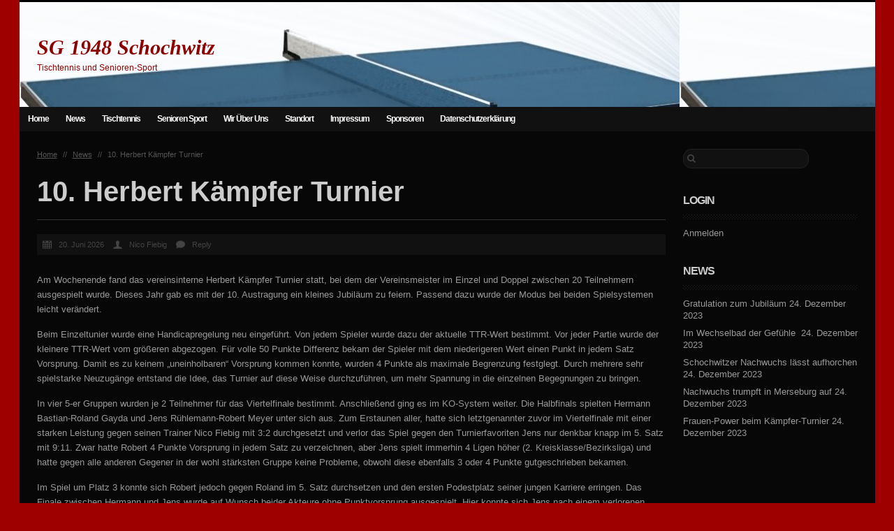

--- FILE ---
content_type: text/html; charset=UTF-8
request_url: https://www.sg1948schochwitz.de/10-herbert-kaempfer-turnier/
body_size: 11895
content:
<!DOCTYPE html>
<!--[if IE 6]>
<html id="ie6" lang="de">
<![endif]-->
<!--[if IE 7]>
<html id="ie7" lang="de">
<![endif]-->
<!--[if IE 8]>
<html id="ie8" lang="de">
<![endif]-->
<!--[if !(IE 6) | !(IE 7) | !(IE 8)  ]><!-->
<html lang="de">
<!--<![endif]-->
<head>
<meta charset="UTF-8" />
<title>
10. Herbert Kämpfer Turnier | SG 1948 Schochwitz</title>
<meta name="viewport" content="width=device-width" />
<link rel="profile" href="http://gmpg.org/xfn/11" />
<link rel="stylesheet" type="text/css" media="all" href="https://www.sg1948schochwitz.de/wp-content/themes/desire/style.css" />
<link rel="pingback" href="https://www.sg1948schochwitz.de/xmlrpc.php" />
<meta name='robots' content='max-image-preview:large' />
	<style>img:is([sizes="auto" i], [sizes^="auto," i]) { contain-intrinsic-size: 3000px 1500px }</style>
	<link rel="alternate" type="application/rss+xml" title="SG 1948 Schochwitz &raquo; Feed" href="https://www.sg1948schochwitz.de/feed/" />
<link rel="alternate" type="application/rss+xml" title="SG 1948 Schochwitz &raquo; Kommentar-Feed" href="https://www.sg1948schochwitz.de/comments/feed/" />
<link rel="alternate" type="application/rss+xml" title="SG 1948 Schochwitz &raquo; 10. Herbert Kämpfer Turnier Kommentar-Feed" href="https://www.sg1948schochwitz.de/10-herbert-kaempfer-turnier/feed/" />
		<!-- This site uses the Google Analytics by MonsterInsights plugin v9.8.0 - Using Analytics tracking - https://www.monsterinsights.com/ -->
		<!-- Note: MonsterInsights is not currently configured on this site. The site owner needs to authenticate with Google Analytics in the MonsterInsights settings panel. -->
					<!-- No tracking code set -->
				<!-- / Google Analytics by MonsterInsights -->
		<script type="text/javascript">
/* <![CDATA[ */
window._wpemojiSettings = {"baseUrl":"https:\/\/s.w.org\/images\/core\/emoji\/16.0.1\/72x72\/","ext":".png","svgUrl":"https:\/\/s.w.org\/images\/core\/emoji\/16.0.1\/svg\/","svgExt":".svg","source":{"concatemoji":"https:\/\/www.sg1948schochwitz.de\/wp-includes\/js\/wp-emoji-release.min.js?ver=6.8.3"}};
/*! This file is auto-generated */
!function(s,n){var o,i,e;function c(e){try{var t={supportTests:e,timestamp:(new Date).valueOf()};sessionStorage.setItem(o,JSON.stringify(t))}catch(e){}}function p(e,t,n){e.clearRect(0,0,e.canvas.width,e.canvas.height),e.fillText(t,0,0);var t=new Uint32Array(e.getImageData(0,0,e.canvas.width,e.canvas.height).data),a=(e.clearRect(0,0,e.canvas.width,e.canvas.height),e.fillText(n,0,0),new Uint32Array(e.getImageData(0,0,e.canvas.width,e.canvas.height).data));return t.every(function(e,t){return e===a[t]})}function u(e,t){e.clearRect(0,0,e.canvas.width,e.canvas.height),e.fillText(t,0,0);for(var n=e.getImageData(16,16,1,1),a=0;a<n.data.length;a++)if(0!==n.data[a])return!1;return!0}function f(e,t,n,a){switch(t){case"flag":return n(e,"\ud83c\udff3\ufe0f\u200d\u26a7\ufe0f","\ud83c\udff3\ufe0f\u200b\u26a7\ufe0f")?!1:!n(e,"\ud83c\udde8\ud83c\uddf6","\ud83c\udde8\u200b\ud83c\uddf6")&&!n(e,"\ud83c\udff4\udb40\udc67\udb40\udc62\udb40\udc65\udb40\udc6e\udb40\udc67\udb40\udc7f","\ud83c\udff4\u200b\udb40\udc67\u200b\udb40\udc62\u200b\udb40\udc65\u200b\udb40\udc6e\u200b\udb40\udc67\u200b\udb40\udc7f");case"emoji":return!a(e,"\ud83e\udedf")}return!1}function g(e,t,n,a){var r="undefined"!=typeof WorkerGlobalScope&&self instanceof WorkerGlobalScope?new OffscreenCanvas(300,150):s.createElement("canvas"),o=r.getContext("2d",{willReadFrequently:!0}),i=(o.textBaseline="top",o.font="600 32px Arial",{});return e.forEach(function(e){i[e]=t(o,e,n,a)}),i}function t(e){var t=s.createElement("script");t.src=e,t.defer=!0,s.head.appendChild(t)}"undefined"!=typeof Promise&&(o="wpEmojiSettingsSupports",i=["flag","emoji"],n.supports={everything:!0,everythingExceptFlag:!0},e=new Promise(function(e){s.addEventListener("DOMContentLoaded",e,{once:!0})}),new Promise(function(t){var n=function(){try{var e=JSON.parse(sessionStorage.getItem(o));if("object"==typeof e&&"number"==typeof e.timestamp&&(new Date).valueOf()<e.timestamp+604800&&"object"==typeof e.supportTests)return e.supportTests}catch(e){}return null}();if(!n){if("undefined"!=typeof Worker&&"undefined"!=typeof OffscreenCanvas&&"undefined"!=typeof URL&&URL.createObjectURL&&"undefined"!=typeof Blob)try{var e="postMessage("+g.toString()+"("+[JSON.stringify(i),f.toString(),p.toString(),u.toString()].join(",")+"));",a=new Blob([e],{type:"text/javascript"}),r=new Worker(URL.createObjectURL(a),{name:"wpTestEmojiSupports"});return void(r.onmessage=function(e){c(n=e.data),r.terminate(),t(n)})}catch(e){}c(n=g(i,f,p,u))}t(n)}).then(function(e){for(var t in e)n.supports[t]=e[t],n.supports.everything=n.supports.everything&&n.supports[t],"flag"!==t&&(n.supports.everythingExceptFlag=n.supports.everythingExceptFlag&&n.supports[t]);n.supports.everythingExceptFlag=n.supports.everythingExceptFlag&&!n.supports.flag,n.DOMReady=!1,n.readyCallback=function(){n.DOMReady=!0}}).then(function(){return e}).then(function(){var e;n.supports.everything||(n.readyCallback(),(e=n.source||{}).concatemoji?t(e.concatemoji):e.wpemoji&&e.twemoji&&(t(e.twemoji),t(e.wpemoji)))}))}((window,document),window._wpemojiSettings);
/* ]]> */
</script>
<link rel='stylesheet' id='fotorama.css-css' href='https://www.sg1948schochwitz.de/wp-content/plugins/fotorama/fotorama.css?ver=6.8.3' type='text/css' media='all' />
<link rel='stylesheet' id='fotorama-wp.css-css' href='https://www.sg1948schochwitz.de/wp-content/plugins/fotorama/fotorama-wp.css?ver=6.8.3' type='text/css' media='all' />
<link rel='stylesheet' id='fullcalendar-css' href='https://www.sg1948schochwitz.de/wp-content/plugins/wp-calendar/css/fullcalendar.css?ver=6.8.3' type='text/css' media='all' />
<style id='wp-emoji-styles-inline-css' type='text/css'>

	img.wp-smiley, img.emoji {
		display: inline !important;
		border: none !important;
		box-shadow: none !important;
		height: 1em !important;
		width: 1em !important;
		margin: 0 0.07em !important;
		vertical-align: -0.1em !important;
		background: none !important;
		padding: 0 !important;
	}
</style>
<link rel='stylesheet' id='wp-block-library-css' href='https://www.sg1948schochwitz.de/wp-includes/css/dist/block-library/style.min.css?ver=6.8.3' type='text/css' media='all' />
<style id='classic-theme-styles-inline-css' type='text/css'>
/*! This file is auto-generated */
.wp-block-button__link{color:#fff;background-color:#32373c;border-radius:9999px;box-shadow:none;text-decoration:none;padding:calc(.667em + 2px) calc(1.333em + 2px);font-size:1.125em}.wp-block-file__button{background:#32373c;color:#fff;text-decoration:none}
</style>
<style id='global-styles-inline-css' type='text/css'>
:root{--wp--preset--aspect-ratio--square: 1;--wp--preset--aspect-ratio--4-3: 4/3;--wp--preset--aspect-ratio--3-4: 3/4;--wp--preset--aspect-ratio--3-2: 3/2;--wp--preset--aspect-ratio--2-3: 2/3;--wp--preset--aspect-ratio--16-9: 16/9;--wp--preset--aspect-ratio--9-16: 9/16;--wp--preset--color--black: #000000;--wp--preset--color--cyan-bluish-gray: #abb8c3;--wp--preset--color--white: #ffffff;--wp--preset--color--pale-pink: #f78da7;--wp--preset--color--vivid-red: #cf2e2e;--wp--preset--color--luminous-vivid-orange: #ff6900;--wp--preset--color--luminous-vivid-amber: #fcb900;--wp--preset--color--light-green-cyan: #7bdcb5;--wp--preset--color--vivid-green-cyan: #00d084;--wp--preset--color--pale-cyan-blue: #8ed1fc;--wp--preset--color--vivid-cyan-blue: #0693e3;--wp--preset--color--vivid-purple: #9b51e0;--wp--preset--gradient--vivid-cyan-blue-to-vivid-purple: linear-gradient(135deg,rgba(6,147,227,1) 0%,rgb(155,81,224) 100%);--wp--preset--gradient--light-green-cyan-to-vivid-green-cyan: linear-gradient(135deg,rgb(122,220,180) 0%,rgb(0,208,130) 100%);--wp--preset--gradient--luminous-vivid-amber-to-luminous-vivid-orange: linear-gradient(135deg,rgba(252,185,0,1) 0%,rgba(255,105,0,1) 100%);--wp--preset--gradient--luminous-vivid-orange-to-vivid-red: linear-gradient(135deg,rgba(255,105,0,1) 0%,rgb(207,46,46) 100%);--wp--preset--gradient--very-light-gray-to-cyan-bluish-gray: linear-gradient(135deg,rgb(238,238,238) 0%,rgb(169,184,195) 100%);--wp--preset--gradient--cool-to-warm-spectrum: linear-gradient(135deg,rgb(74,234,220) 0%,rgb(151,120,209) 20%,rgb(207,42,186) 40%,rgb(238,44,130) 60%,rgb(251,105,98) 80%,rgb(254,248,76) 100%);--wp--preset--gradient--blush-light-purple: linear-gradient(135deg,rgb(255,206,236) 0%,rgb(152,150,240) 100%);--wp--preset--gradient--blush-bordeaux: linear-gradient(135deg,rgb(254,205,165) 0%,rgb(254,45,45) 50%,rgb(107,0,62) 100%);--wp--preset--gradient--luminous-dusk: linear-gradient(135deg,rgb(255,203,112) 0%,rgb(199,81,192) 50%,rgb(65,88,208) 100%);--wp--preset--gradient--pale-ocean: linear-gradient(135deg,rgb(255,245,203) 0%,rgb(182,227,212) 50%,rgb(51,167,181) 100%);--wp--preset--gradient--electric-grass: linear-gradient(135deg,rgb(202,248,128) 0%,rgb(113,206,126) 100%);--wp--preset--gradient--midnight: linear-gradient(135deg,rgb(2,3,129) 0%,rgb(40,116,252) 100%);--wp--preset--font-size--small: 13px;--wp--preset--font-size--medium: 20px;--wp--preset--font-size--large: 36px;--wp--preset--font-size--x-large: 42px;--wp--preset--spacing--20: 0.44rem;--wp--preset--spacing--30: 0.67rem;--wp--preset--spacing--40: 1rem;--wp--preset--spacing--50: 1.5rem;--wp--preset--spacing--60: 2.25rem;--wp--preset--spacing--70: 3.38rem;--wp--preset--spacing--80: 5.06rem;--wp--preset--shadow--natural: 6px 6px 9px rgba(0, 0, 0, 0.2);--wp--preset--shadow--deep: 12px 12px 50px rgba(0, 0, 0, 0.4);--wp--preset--shadow--sharp: 6px 6px 0px rgba(0, 0, 0, 0.2);--wp--preset--shadow--outlined: 6px 6px 0px -3px rgba(255, 255, 255, 1), 6px 6px rgba(0, 0, 0, 1);--wp--preset--shadow--crisp: 6px 6px 0px rgba(0, 0, 0, 1);}:where(.is-layout-flex){gap: 0.5em;}:where(.is-layout-grid){gap: 0.5em;}body .is-layout-flex{display: flex;}.is-layout-flex{flex-wrap: wrap;align-items: center;}.is-layout-flex > :is(*, div){margin: 0;}body .is-layout-grid{display: grid;}.is-layout-grid > :is(*, div){margin: 0;}:where(.wp-block-columns.is-layout-flex){gap: 2em;}:where(.wp-block-columns.is-layout-grid){gap: 2em;}:where(.wp-block-post-template.is-layout-flex){gap: 1.25em;}:where(.wp-block-post-template.is-layout-grid){gap: 1.25em;}.has-black-color{color: var(--wp--preset--color--black) !important;}.has-cyan-bluish-gray-color{color: var(--wp--preset--color--cyan-bluish-gray) !important;}.has-white-color{color: var(--wp--preset--color--white) !important;}.has-pale-pink-color{color: var(--wp--preset--color--pale-pink) !important;}.has-vivid-red-color{color: var(--wp--preset--color--vivid-red) !important;}.has-luminous-vivid-orange-color{color: var(--wp--preset--color--luminous-vivid-orange) !important;}.has-luminous-vivid-amber-color{color: var(--wp--preset--color--luminous-vivid-amber) !important;}.has-light-green-cyan-color{color: var(--wp--preset--color--light-green-cyan) !important;}.has-vivid-green-cyan-color{color: var(--wp--preset--color--vivid-green-cyan) !important;}.has-pale-cyan-blue-color{color: var(--wp--preset--color--pale-cyan-blue) !important;}.has-vivid-cyan-blue-color{color: var(--wp--preset--color--vivid-cyan-blue) !important;}.has-vivid-purple-color{color: var(--wp--preset--color--vivid-purple) !important;}.has-black-background-color{background-color: var(--wp--preset--color--black) !important;}.has-cyan-bluish-gray-background-color{background-color: var(--wp--preset--color--cyan-bluish-gray) !important;}.has-white-background-color{background-color: var(--wp--preset--color--white) !important;}.has-pale-pink-background-color{background-color: var(--wp--preset--color--pale-pink) !important;}.has-vivid-red-background-color{background-color: var(--wp--preset--color--vivid-red) !important;}.has-luminous-vivid-orange-background-color{background-color: var(--wp--preset--color--luminous-vivid-orange) !important;}.has-luminous-vivid-amber-background-color{background-color: var(--wp--preset--color--luminous-vivid-amber) !important;}.has-light-green-cyan-background-color{background-color: var(--wp--preset--color--light-green-cyan) !important;}.has-vivid-green-cyan-background-color{background-color: var(--wp--preset--color--vivid-green-cyan) !important;}.has-pale-cyan-blue-background-color{background-color: var(--wp--preset--color--pale-cyan-blue) !important;}.has-vivid-cyan-blue-background-color{background-color: var(--wp--preset--color--vivid-cyan-blue) !important;}.has-vivid-purple-background-color{background-color: var(--wp--preset--color--vivid-purple) !important;}.has-black-border-color{border-color: var(--wp--preset--color--black) !important;}.has-cyan-bluish-gray-border-color{border-color: var(--wp--preset--color--cyan-bluish-gray) !important;}.has-white-border-color{border-color: var(--wp--preset--color--white) !important;}.has-pale-pink-border-color{border-color: var(--wp--preset--color--pale-pink) !important;}.has-vivid-red-border-color{border-color: var(--wp--preset--color--vivid-red) !important;}.has-luminous-vivid-orange-border-color{border-color: var(--wp--preset--color--luminous-vivid-orange) !important;}.has-luminous-vivid-amber-border-color{border-color: var(--wp--preset--color--luminous-vivid-amber) !important;}.has-light-green-cyan-border-color{border-color: var(--wp--preset--color--light-green-cyan) !important;}.has-vivid-green-cyan-border-color{border-color: var(--wp--preset--color--vivid-green-cyan) !important;}.has-pale-cyan-blue-border-color{border-color: var(--wp--preset--color--pale-cyan-blue) !important;}.has-vivid-cyan-blue-border-color{border-color: var(--wp--preset--color--vivid-cyan-blue) !important;}.has-vivid-purple-border-color{border-color: var(--wp--preset--color--vivid-purple) !important;}.has-vivid-cyan-blue-to-vivid-purple-gradient-background{background: var(--wp--preset--gradient--vivid-cyan-blue-to-vivid-purple) !important;}.has-light-green-cyan-to-vivid-green-cyan-gradient-background{background: var(--wp--preset--gradient--light-green-cyan-to-vivid-green-cyan) !important;}.has-luminous-vivid-amber-to-luminous-vivid-orange-gradient-background{background: var(--wp--preset--gradient--luminous-vivid-amber-to-luminous-vivid-orange) !important;}.has-luminous-vivid-orange-to-vivid-red-gradient-background{background: var(--wp--preset--gradient--luminous-vivid-orange-to-vivid-red) !important;}.has-very-light-gray-to-cyan-bluish-gray-gradient-background{background: var(--wp--preset--gradient--very-light-gray-to-cyan-bluish-gray) !important;}.has-cool-to-warm-spectrum-gradient-background{background: var(--wp--preset--gradient--cool-to-warm-spectrum) !important;}.has-blush-light-purple-gradient-background{background: var(--wp--preset--gradient--blush-light-purple) !important;}.has-blush-bordeaux-gradient-background{background: var(--wp--preset--gradient--blush-bordeaux) !important;}.has-luminous-dusk-gradient-background{background: var(--wp--preset--gradient--luminous-dusk) !important;}.has-pale-ocean-gradient-background{background: var(--wp--preset--gradient--pale-ocean) !important;}.has-electric-grass-gradient-background{background: var(--wp--preset--gradient--electric-grass) !important;}.has-midnight-gradient-background{background: var(--wp--preset--gradient--midnight) !important;}.has-small-font-size{font-size: var(--wp--preset--font-size--small) !important;}.has-medium-font-size{font-size: var(--wp--preset--font-size--medium) !important;}.has-large-font-size{font-size: var(--wp--preset--font-size--large) !important;}.has-x-large-font-size{font-size: var(--wp--preset--font-size--x-large) !important;}
:where(.wp-block-post-template.is-layout-flex){gap: 1.25em;}:where(.wp-block-post-template.is-layout-grid){gap: 1.25em;}
:where(.wp-block-columns.is-layout-flex){gap: 2em;}:where(.wp-block-columns.is-layout-grid){gap: 2em;}
:root :where(.wp-block-pullquote){font-size: 1.5em;line-height: 1.6;}
</style>
<link rel='stylesheet' id='share-on-whatsapp-style-file-css' href='https://www.sg1948schochwitz.de/wp-content/plugins/share-post-on-whatsapp/includes/whatsappshare.css?ver=6.8.3' type='text/css' media='all' />
<link rel='stylesheet' id='wpml-styles-css' href='https://www.sg1948schochwitz.de/wp-content/plugins/wp-modal-login/css/wp-modal-login.css?ver=2.0.6' type='text/css' media='screen' />
<link rel='stylesheet' id='wpml-default-theme-css' href='https://www.sg1948schochwitz.de/wp-content/plugins/wp-modal-login/css/default.css?ver=2.0.6' type='text/css' media='screen' />
<link rel='stylesheet' id='tablepress-default-css' href='https://www.sg1948schochwitz.de/wp-content/plugins/tablepress/css/build/default.css?ver=3.2.3' type='text/css' media='all' />
<script type="text/javascript" id="jquery-core-js-extra">
/* <![CDATA[ */
var theme_data = {"themeLogo":""};
/* ]]> */
</script>
<script type="text/javascript" src="https://www.sg1948schochwitz.de/wp-includes/js/jquery/jquery.min.js?ver=3.7.1" id="jquery-core-js"></script>
<script type="text/javascript" src="https://www.sg1948schochwitz.de/wp-includes/js/jquery/jquery-migrate.min.js?ver=3.4.1" id="jquery-migrate-js"></script>
<script type="text/javascript" src="https://www.sg1948schochwitz.de/wp-content/plugins/fotorama/fotorama.js?ver=6.8.3" id="fotorama.js-js"></script>
<script type="text/javascript" src="https://www.sg1948schochwitz.de/wp-content/plugins/fotorama/fotorama-wp.js?ver=6.8.3" id="fotorama-wp.js-js"></script>
<script type="text/javascript" id="fullcalendar-js-extra">
/* <![CDATA[ */
var WPCalendar = {"ajaxUrl":"https:\/\/www.sg1948schochwitz.de\/wp-admin\/admin-ajax.php"};
/* ]]> */
</script>
<script type="text/javascript" src="https://www.sg1948schochwitz.de/wp-content/plugins/wp-calendar/js/fullcalendar.min.js?ver=6.8.3" id="fullcalendar-js"></script>
<script type="text/javascript" src="https://www.sg1948schochwitz.de/wp-content/plugins/share-post-on-whatsapp/includes/whatsappshare.js?ver=6.8.3" id="share-on-whatsapp-script-file-js"></script>
<script type="text/javascript" id="ssbs-nonce-js-after">
/* <![CDATA[ */
var sss_nonce_frontend = "023f0c66f2"
/* ]]> */
</script>
<link rel="https://api.w.org/" href="https://www.sg1948schochwitz.de/wp-json/" /><link rel="alternate" title="JSON" type="application/json" href="https://www.sg1948schochwitz.de/wp-json/wp/v2/posts/885" /><link rel="EditURI" type="application/rsd+xml" title="RSD" href="https://www.sg1948schochwitz.de/xmlrpc.php?rsd" />
<meta name="generator" content="WordPress 6.8.3" />
<link rel="canonical" href="https://www.sg1948schochwitz.de/10-herbert-kaempfer-turnier/" />
<link rel='shortlink' href='https://www.sg1948schochwitz.de/?p=885' />
<link rel="alternate" title="oEmbed (JSON)" type="application/json+oembed" href="https://www.sg1948schochwitz.de/wp-json/oembed/1.0/embed?url=https%3A%2F%2Fwww.sg1948schochwitz.de%2F10-herbert-kaempfer-turnier%2F" />
<link rel="alternate" title="oEmbed (XML)" type="text/xml+oembed" href="https://www.sg1948schochwitz.de/wp-json/oembed/1.0/embed?url=https%3A%2F%2Fwww.sg1948schochwitz.de%2F10-herbert-kaempfer-turnier%2F&#038;format=xml" />
<style text="text/css"></style>
<style data-context="foundation-flickity-css">/*! Flickity v2.0.2
http://flickity.metafizzy.co
---------------------------------------------- */.flickity-enabled{position:relative}.flickity-enabled:focus{outline:0}.flickity-viewport{overflow:hidden;position:relative;height:100%}.flickity-slider{position:absolute;width:100%;height:100%}.flickity-enabled.is-draggable{-webkit-tap-highlight-color:transparent;tap-highlight-color:transparent;-webkit-user-select:none;-moz-user-select:none;-ms-user-select:none;user-select:none}.flickity-enabled.is-draggable .flickity-viewport{cursor:move;cursor:-webkit-grab;cursor:grab}.flickity-enabled.is-draggable .flickity-viewport.is-pointer-down{cursor:-webkit-grabbing;cursor:grabbing}.flickity-prev-next-button{position:absolute;top:50%;width:44px;height:44px;border:none;border-radius:50%;background:#fff;background:hsla(0,0%,100%,.75);cursor:pointer;-webkit-transform:translateY(-50%);transform:translateY(-50%)}.flickity-prev-next-button:hover{background:#fff}.flickity-prev-next-button:focus{outline:0;box-shadow:0 0 0 5px #09f}.flickity-prev-next-button:active{opacity:.6}.flickity-prev-next-button.previous{left:10px}.flickity-prev-next-button.next{right:10px}.flickity-rtl .flickity-prev-next-button.previous{left:auto;right:10px}.flickity-rtl .flickity-prev-next-button.next{right:auto;left:10px}.flickity-prev-next-button:disabled{opacity:.3;cursor:auto}.flickity-prev-next-button svg{position:absolute;left:20%;top:20%;width:60%;height:60%}.flickity-prev-next-button .arrow{fill:#333}.flickity-page-dots{position:absolute;width:100%;bottom:-25px;padding:0;margin:0;list-style:none;text-align:center;line-height:1}.flickity-rtl .flickity-page-dots{direction:rtl}.flickity-page-dots .dot{display:inline-block;width:10px;height:10px;margin:0 8px;background:#333;border-radius:50%;opacity:.25;cursor:pointer}.flickity-page-dots .dot.is-selected{opacity:1}</style><style data-context="foundation-slideout-css">.slideout-menu{position:fixed;left:0;top:0;bottom:0;right:auto;z-index:0;width:256px;overflow-y:auto;-webkit-overflow-scrolling:touch;display:none}.slideout-menu.pushit-right{left:auto;right:0}.slideout-panel{position:relative;z-index:1;will-change:transform}.slideout-open,.slideout-open .slideout-panel,.slideout-open body{overflow:hidden}.slideout-open .slideout-menu{display:block}.pushit{display:none}</style><!--[if IE]>
	<link rel="stylesheet" type="text/css" media="all" href="https://www.sg1948schochwitz.de/wp-content/themes/desire/ie.css" />
<![endif]-->
<link rel="stylesheet" type="text/css" media="all" href="https://www.sg1948schochwitz.de/wp-content/themes/desire/colors/dark/colors.css" />
<link rel="stylesheet" type="text/css" media="all" href="https://www.sg1948schochwitz.de/wp-content/themes/desire/inc/slider/slider.css" />
<style>
#wrapper { width: 1225px; }
	#header { height: 150px; }
	.logo-image { max-height: 120px; max-width: 120px; }
	body { background-color: #9E0000; }
	ul.slideshow { width: 1225px; height: 300px; }
	#slideshow-caption { width: 1225px; }
	#container { width: 900px; padding: 25px 25px 0 25px; }
	.sidebar { width: 250px; padding: 25px 25px 0 0; }
	.entry-content, .widget { font-family: Verdana, Geneva, sans-serif; }
	.entry-title, .widget-title { font-family: Verdana, Geneva, sans-serif; }
</style>
<script type="text/javascript" src="https://www.sg1948schochwitz.de/wp-content/themes/desire/js/theme-head.js"></script>
<script type="text/javascript" src="https://www.sg1948schochwitz.de/wp-content/themes/desire/inc/slider/slider.js"></script>
<script type="text/javascript">
	jQuery(document).ready(function() { slideShow(20000); });
</script>
    <style type="text/css">
	#header { background: url(https://www.sg1948schochwitz.de/wp-content/uploads/2014/11/cropped-cropped-header1.jpg) repeat; }
	#header .site-title, #header .site-title a, #header .site-desc { color: #8c0000; text-shadow: none; }
	#header .site-title { font-size: 30px; font-family: Georgia, serif; font-style: italic; font-weight: 700; }
        #header .site-desc { font-size: 12px; margin-top: 8px; }
            </style>
    

<!-- CJT Global Block (1) - menu-font-family-fix - START -->
<style type="text/css">
.main-menu{
    
}
.menu-item a {
    font-family: Verdana, Geneva, sans-serif;
    font-size: 9;
}
</style>
<!-- CJT Global Block (1) - menu-font-family-fix - END -->

<style>.ios7.web-app-mode.has-fixed header{ background-color: rgba(45,53,63,.88);}</style><style type="text/css">
    html { margin-top: 0 !important; }
    * html body { margin-top: 0 !important; }
</style>
</head>
<body class="wp-singular post-template-default single single-post postid-885 single-format-standard wp-theme-desire">
<div id="wrapper"> <!-- Start of wrapper -->
    <div id="header">
        <table class="tablayout" style="height: 150px;">
            <tr>
                                <td class="tdleft" style="padding-left: 25px;">
                    <h1 class="site-title"><a href="https://www.sg1948schochwitz.de">SG 1948 Schochwitz</a></h1>
                    <p class="site-desc">Tischtennis und Senioren-Sport</p>                </td>
            </tr>
        </table>
    </div>

    <div class="main-menu"><ul id="menu-hauptmenue" class="menu"><li id="menu-item-360" class="menu-item menu-item-type-post_type menu-item-object-page menu-item-home menu-item-360"><a href="https://www.sg1948schochwitz.de/">Home</a></li>
<li id="menu-item-77" class="menu-item menu-item-type-taxonomy menu-item-object-category current-post-ancestor current-menu-parent current-post-parent menu-item-77"><a href="https://www.sg1948schochwitz.de/category/news/">News</a></li>
<li id="menu-item-465" class="menu-item menu-item-type-post_type menu-item-object-page menu-item-has-children menu-item-465"><a href="https://www.sg1948schochwitz.de/tischtennis/">Tischtennis</a>
<ul class="sub-menu">
	<li id="menu-item-712" class="menu-item menu-item-type-post_type menu-item-object-page menu-item-712"><a href="https://www.sg1948schochwitz.de/nachwuchsfoerderung/">Nachwuchsförderung</a></li>
	<li id="menu-item-74" class="menu-item menu-item-type-post_type menu-item-object-page menu-item-has-children menu-item-74"><a href="https://www.sg1948schochwitz.de/mannschaften/">Mannschaften</a>
	<ul class="sub-menu">
		<li id="menu-item-67" class="menu-item menu-item-type-post_type menu-item-object-page menu-item-67"><a href="https://www.sg1948schochwitz.de/1-mannschaft/">1. Mannschaft</a></li>
		<li id="menu-item-68" class="menu-item menu-item-type-post_type menu-item-object-page menu-item-68"><a href="https://www.sg1948schochwitz.de/2-mannschaft/">2. Mannschaft</a></li>
		<li id="menu-item-69" class="menu-item menu-item-type-post_type menu-item-object-page menu-item-69"><a href="https://www.sg1948schochwitz.de/3-mannschaft/">3. Mannschaft</a></li>
		<li id="menu-item-923" class="menu-item menu-item-type-post_type menu-item-object-page menu-item-923"><a href="https://www.sg1948schochwitz.de/4-mannschaft/">4. Mannschaft</a></li>
		<li id="menu-item-73" class="menu-item menu-item-type-post_type menu-item-object-page menu-item-73"><a href="https://www.sg1948schochwitz.de/jugend/">Jugend</a></li>
	</ul>
</li>
	<li id="menu-item-757" class="menu-item menu-item-type-post_type menu-item-object-page menu-item-757"><a href="https://www.sg1948schochwitz.de/platzierungen-laweke-cup/">Platzierungen Laweke Cup</a></li>
	<li id="menu-item-758" class="menu-item menu-item-type-post_type menu-item-object-page menu-item-758"><a href="https://www.sg1948schochwitz.de/platzierungen-herbert-kaempfer-turnier/">Platzierungen Herbert Kämpfer Turnier</a></li>
</ul>
</li>
<li id="menu-item-75" class="menu-item menu-item-type-post_type menu-item-object-page menu-item-75"><a href="https://www.sg1948schochwitz.de/senioren-sport/">Senioren Sport</a></li>
<li id="menu-item-76" class="menu-item menu-item-type-post_type menu-item-object-page menu-item-has-children menu-item-76"><a href="https://www.sg1948schochwitz.de/wir-ueber-uns/">Wir über uns</a>
<ul class="sub-menu">
	<li id="menu-item-201" class="menu-item menu-item-type-post_type menu-item-object-page menu-item-201"><a href="https://www.sg1948schochwitz.de/wir-ueber-uns/leitbild/">Leitbild</a></li>
</ul>
</li>
<li id="menu-item-83" class="menu-item menu-item-type-post_type menu-item-object-page menu-item-83"><a href="https://www.sg1948schochwitz.de/standort/">Standort</a></li>
<li id="menu-item-72" class="menu-item menu-item-type-post_type menu-item-object-page menu-item-72"><a href="https://www.sg1948schochwitz.de/impressum/">Impressum</a></li>
<li id="menu-item-496" class="menu-item menu-item-type-post_type menu-item-object-page menu-item-496"><a href="https://www.sg1948schochwitz.de/sponsoren/">Sponsoren</a></li>
<li id="menu-item-1133" class="menu-item menu-item-type-post_type menu-item-object-page menu-item-privacy-policy menu-item-1133"><a rel="privacy-policy" href="https://www.sg1948schochwitz.de/datenschutzerklaerung/">Datenschutzerklärung</a></li>
</ul></div>                <div id="container">
            <div id="crumbs"><a href="https://www.sg1948schochwitz.de">Home</a> <span class="sep">//</span> <a href="https://www.sg1948schochwitz.de/category/news/">News</a> <span class="sep">//</span> <span class="current">10. Herbert Kämpfer Turnier</span></div>                            <div id="post-885" class="single post-885 post type-post status-publish format-standard hentry category-news">
            <h1 class="entry-title">10. Herbert Kämpfer Turnier</h1>
        <div class="entry-info">
        <a class="entry-date" href="https://www.sg1948schochwitz.de/10-herbert-kaempfer-turnier/" title="22:36" rel="bookmark">20. Juni 2026</a> <a class="entry-author" href="https://www.sg1948schochwitz.de/author/nico-fiebig/" title="View all posts by Nico Fiebig" rel="author">Nico Fiebig</a>        <a href="https://www.sg1948schochwitz.de/10-herbert-kaempfer-turnier/#respond" class="comments-link" >Reply</a>            </div>
    <div class="entry-content">
        <p>Am Wochenende fand das vereinsinterne Herbert Kämpfer Turnier statt, bei dem der Vereinsmeister im Einzel und Doppel zwischen 20 Teilnehmern ausgespielt wurde. Dieses Jahr gab es mit der 10. Austragung ein kleines Jubiläum zu feiern. Passend dazu wurde der Modus bei beiden Spielsystemen leicht verändert.</p>
<p>Beim Einzeltunier wurde eine Handicapregelung neu eingeführt. Von jedem Spieler wurde dazu der aktuelle TTR-Wert bestimmt. Vor jeder Partie wurde der kleinere TTR-Wert vom größeren abgezogen. Für volle 50 Punkte Differenz bekam der Spieler mit dem niederigeren Wert einen Punkt in jedem Satz Vorsprung. Damit es zu keinem &#8222;uneinholbaren&#8220; Vorsprung kommen konnte, wurden 4 Punkte als maximale Begrenzung festglegt. Durch mehrere sehr spielstarke Neuzugänge entstand die Idee, das Turnier auf diese Weise durchzuführen, um mehr Spannung in die einzelnen Begegnungen zu bringen.</p>
<p>In vier 5-er Gruppen wurden je 2 Teilnehmer für das Viertelfinale bestimmt. Anschließend ging es im KO-System weiter. Die Halbfinals spielten Hermann Bastian-Roland Gayda und Jens Rühlemann-Robert Meyer unter sich aus. Zum Erstaunen aller, hatte sich letztgenannter zuvor im Viertelfinale mit einer starken Leistung gegen seinen Trainer Nico Fiebig mit 3:2 durchgesetzt und verlor das Spiel gegen den Turnierfavoriten Jens nur denkbar knapp im 5. Satz mit 9:11. Zwar hatte Robert 4 Punkte Vorsprung in jedem Satz zu verzeichnen, aber Jens spielt immerhin 4 Ligen höher (2. Kreisklasse/Bezirksliga) und hatte gegen alle anderen Gegener in der wohl stärksten Gruppe keine Probleme, obwohl diese ebenfalls 3 oder 4 Punkte gutgeschrieben bekamen.</p>
<p>Im Spiel um Platz 3 konnte sich Robert jedoch gegen Roland im 5. Satz durchsetzen und den ersten Podestplatz seiner jungen Karriere erringen. Das Finale zwischen Hermann und Jens wurde auf Wunsch beider Akteure ohne Punktvorsprung ausgespielt. Hier konnte sich Jens nach einem verlorenen ersten Satz besser auf das Spiel seines bisher unbekannten Gegners einstellen und das Finale letzlich 3:1 für sich entscheiden.</p>
<ol>
<li>Platz: Jens Rühlemann</li>
<li>Platz: Hermann Bastian</li>
<li>Platz: Robert Meyer</li>
</ol>
<p>&nbsp;</p>
<p>Das Doppelturnier wurde bisher so gespielt, dass der Stärkste mit dem Schwächsten Teilnehmer zusammen gespielt hat. In diesem Jahr durfte sich der vom Wert her niedrigste Spieler einen Doppelpartner aussuchen, danach war der Spieler mit dem zweitniedrigsten Wert an der Reihe, usw.</p>
<p>Die 8 Doppelpaarungen wurden im Spielsystem &#8222;Jeder-gegen-Jeden&#8220; ausgetragen. Nach 7 gespielten Partien pro Doppel standen die Podestplazierungen fest:</p>
<ol>
<li>Platz: Skierlo/Platzer</li>
<li>Platz: Adler/Schröter</li>
<li>Platz: Fuchs/Wettengel</li>
</ol>
<p>Zum Schluss waren sich alle Beteiligten einig, dass sich die Umstellung auf die neuen Modi gelohnt hat.</p>
<p><img loading="lazy" decoding="async" class="alignnone size-full wp-image-886" src="http://www.sg1948schochwitz.de/wp-content/uploads/2016/06/PICT_20160618_090512.jpg" alt="PICT_20160618_090512" width="1920" height="1080" srcset="https://www.sg1948schochwitz.de/wp-content/uploads/2016/06/PICT_20160618_090512.jpg 1920w, https://www.sg1948schochwitz.de/wp-content/uploads/2016/06/PICT_20160618_090512-768x432.jpg 768w, https://www.sg1948schochwitz.de/wp-content/uploads/2016/06/PICT_20160618_090512-945x532.jpg 945w, https://www.sg1948schochwitz.de/wp-content/uploads/2016/06/PICT_20160618_090512-48x27.jpg 48w, https://www.sg1948schochwitz.de/wp-content/uploads/2016/06/PICT_20160618_090512-570x321.jpg 570w, https://www.sg1948schochwitz.de/wp-content/uploads/2016/06/PICT_20160618_090512-200x113.jpg 200w" sizes="auto, (max-width: 1920px) 100vw, 1920px" /> <img loading="lazy" decoding="async" class="alignnone size-full wp-image-888" src="http://www.sg1948schochwitz.de/wp-content/uploads/2016/06/PICT_20160618_115816.jpg" alt="PICT_20160618_115816" width="1920" height="1080" srcset="https://www.sg1948schochwitz.de/wp-content/uploads/2016/06/PICT_20160618_115816.jpg 1920w, https://www.sg1948schochwitz.de/wp-content/uploads/2016/06/PICT_20160618_115816-768x432.jpg 768w, https://www.sg1948schochwitz.de/wp-content/uploads/2016/06/PICT_20160618_115816-945x532.jpg 945w, https://www.sg1948schochwitz.de/wp-content/uploads/2016/06/PICT_20160618_115816-48x27.jpg 48w, https://www.sg1948schochwitz.de/wp-content/uploads/2016/06/PICT_20160618_115816-570x321.jpg 570w, https://www.sg1948schochwitz.de/wp-content/uploads/2016/06/PICT_20160618_115816-200x113.jpg 200w" sizes="auto, (max-width: 1920px) 100vw, 1920px" /> <img loading="lazy" decoding="async" class="alignnone size-full wp-image-887" src="http://www.sg1948schochwitz.de/wp-content/uploads/2016/06/PICT_20160618_155607.jpg" alt="PICT_20160618_155607" width="1920" height="1080" srcset="https://www.sg1948schochwitz.de/wp-content/uploads/2016/06/PICT_20160618_155607.jpg 1920w, https://www.sg1948schochwitz.de/wp-content/uploads/2016/06/PICT_20160618_155607-768x432.jpg 768w, https://www.sg1948schochwitz.de/wp-content/uploads/2016/06/PICT_20160618_155607-945x532.jpg 945w, https://www.sg1948schochwitz.de/wp-content/uploads/2016/06/PICT_20160618_155607-48x27.jpg 48w, https://www.sg1948schochwitz.de/wp-content/uploads/2016/06/PICT_20160618_155607-570x321.jpg 570w, https://www.sg1948schochwitz.de/wp-content/uploads/2016/06/PICT_20160618_155607-200x113.jpg 200w" sizes="auto, (max-width: 1920px) 100vw, 1920px" /></p>
<div class='share-to-whatsapp-wrapper'>
<div class='share-on-whsp'>Share on: </div>
<p><a data-text='10. Herbert Kämpfer Turnier' data-link='https://www.sg1948schochwitz.de/10-herbert-kaempfer-turnier/' class='whatsapp-button whatsapp-share'>WhatsApp</a></p>
<div class='clear '></div>
</div>
<div data-animation="no-animation" data-icons-animation="no-animation" data-overlay="" data-change-size="" data-button-size="1" style="font-size:1em!important;display:none;" class="supsystic-social-sharing supsystic-social-sharing-package-flat supsystic-social-sharing-content supsystic-social-sharing-content-align-center" data-text=""><a data-networks="[]" class="social-sharing-button sharer-flat sharer-flat-1 counter-standard without-counter facebook" target="_blank" title="Facebook" href="http://www.facebook.com/sharer.php?u=https%3A%2F%2Fwww.sg1948schochwitz.de%2F10-herbert-kaempfer-turnier%2F" data-main-href="http://www.facebook.com/sharer.php?u={url}" data-nid="1" data-name="" data-pid="1" data-post-id="885" data-url="https://www.sg1948schochwitz.de/wp-admin/admin-ajax.php" rel="nofollow" data-mailto=""><i class="fa-ssbs fa-ssbs-fw fa-ssbs-facebook"></i><div class="counter-wrap standard"><span class="counter">0</span></div></a><a data-networks="[]" class="social-sharing-button sharer-flat sharer-flat-1 counter-standard without-counter twitter" target="_blank" title="Twitter" href="https://twitter.com/share?url=https%3A%2F%2Fwww.sg1948schochwitz.de%2F10-herbert-kaempfer-turnier%2F&text=10.+Herbert+K%C3%A4mpfer+Turnier" data-main-href="https://twitter.com/share?url={url}&text={title}" data-nid="2" data-name="" data-pid="1" data-post-id="885" data-url="https://www.sg1948schochwitz.de/wp-admin/admin-ajax.php" rel="nofollow" data-mailto=""><i class="fa-ssbs fa-ssbs-fw fa-ssbs-twitter"></i><div class="counter-wrap standard"><span class="counter">0</span></div></a><a data-networks="[]" class="social-sharing-button sharer-flat sharer-flat-1 counter-standard without-counter bookmark" target="_blank" title="Add Bookmark" href="#" data-main-href="#" data-nid="15" data-name="" data-pid="1" data-post-id="885" data-url="https://www.sg1948schochwitz.de/wp-admin/admin-ajax.php" rel="nofollow" data-mailto=""><i class="fa-ssbs fa-ssbs-fw fa-ssbs-plus"></i><div class="counter-wrap standard"><span class="counter">0</span></div></a><a data-networks="[]" class="social-sharing-button sharer-flat sharer-flat-1 counter-standard without-counter mail" target="_blank" title="Mail" href="#" data-main-href="#" data-nid="16" data-name="" data-pid="1" data-post-id="885" data-url="https://www.sg1948schochwitz.de/wp-admin/admin-ajax.php" rel="nofollow" data-mailto=""><i class="fa-ssbs fa-ssbs-fw fa-ssbs-envelope-o"></i><div class="counter-wrap standard"><span class="counter">0</span></div></a></div>            </div>
            <div class="entry-utility">Posted in <a href="https://www.sg1948schochwitz.de/category/news/" rel="category tag">News</a></div>    </div>            <div class="post-navigation clearfix">
                <span class="nav-previous"><a href="https://www.sg1948schochwitz.de/die-letzten-5-jahre-tischtennis-in-schochwitz/" rel="prev">&laquo; Previous</a></span>
                <span class="nav-next"><a href="https://www.sg1948schochwitz.de/1-platz-bei-der-bezirksrangliste-damen-201617-sb-halle/" rel="next">Next &raquo;</a></span>
            </div>
            <div id="comments">
 <!-- If have comments -->
	<div id="respond" class="comment-respond">
		<h3 id="reply-title" class="comment-reply-title">Schreibe einen Kommentar <small><a rel="nofollow" id="cancel-comment-reply-link" href="/10-herbert-kaempfer-turnier/#respond" style="display:none;">Antwort abbrechen</a></small></h3><form action="https://www.sg1948schochwitz.de/wp-comments-post.php" method="post" id="commentform" class="comment-form"><p class="comment-notes"><span id="email-notes">Deine E-Mail-Adresse wird nicht veröffentlicht.</span> <span class="required-field-message">Erforderliche Felder sind mit <span class="required">*</span> markiert</span></p><p class="comment-form-comment"><label for="comment">Kommentar <span class="required">*</span></label> <textarea id="comment" name="comment" cols="45" rows="8" maxlength="65525" required="required"></textarea></p><p class="comment-form-author"><label for="author">Name <span class="required">*</span></label> <input id="author" name="author" type="text" value="" size="30" maxlength="245" autocomplete="name" required="required" /></p>
<p class="comment-form-email"><label for="email">E-Mail <span class="required">*</span></label> <input id="email" name="email" type="text" value="" size="30" maxlength="100" aria-describedby="email-notes" autocomplete="email" required="required" /></p>
<p class="comment-form-url"><label for="url">Website</label> <input id="url" name="url" type="text" value="" size="30" maxlength="200" autocomplete="url" /></p>
<p class="aiowps-captcha hide-when-displaying-tfa-input"><label for="aiowps-captcha-answer-696a58b674f57">Bitte gib eine Antwort in Ziffern ein:</label><div class="aiowps-captcha-equation hide-when-displaying-tfa-input"><strong>4 &#215; 4 = <input type="hidden" name="aiowps-captcha-string-info" class="aiowps-captcha-string-info" value="6khd37dyrd" /><input type="hidden" name="aiowps-captcha-temp-string" class="aiowps-captcha-temp-string" value="1768577206" /><input type="text" size="2" id="aiowps-captcha-answer-696a58b674f57" class="aiowps-captcha-answer" name="aiowps-captcha-answer" value="" autocomplete="off" /></strong></div></p><p class="form-submit"><input name="submit" type="submit" id="submit" class="submit" value="Kommentar abschicken" /> <input type='hidden' name='comment_post_ID' value='885' id='comment_post_ID' />
<input type='hidden' name='comment_parent' id='comment_parent' value='0' />
</p> <p class="comment-form-aios-antibot-keys"><input type="hidden" name="cts8ox46" value="77ybpsbsnpt4" ><input type="hidden" name="4yfeqk46" value="86ygmyro2pjo" ><input type="hidden" name="aios_antibot_keys_expiry" id="aios_antibot_keys_expiry" value="1768953600"></p><p style="display: none;"><input type="hidden" id="akismet_comment_nonce" name="akismet_comment_nonce" value="a5ac7a5e1a" /></p><p style="display: none !important;" class="akismet-fields-container" data-prefix="ak_"><label>&#916;<textarea name="ak_hp_textarea" cols="45" rows="8" maxlength="100"></textarea></label><input type="hidden" id="ak_js_1" name="ak_js" value="66"/><script>document.getElementById( "ak_js_1" ).setAttribute( "value", ( new Date() ).getTime() );</script></p></form>	</div><!-- #respond -->
	<p class="akismet_comment_form_privacy_notice">Diese Website verwendet Akismet, um Spam zu reduzieren. <a href="https://akismet.com/privacy/" target="_blank" rel="nofollow noopener">Erfahre, wie deine Kommentardaten verarbeitet werden.</a></p></div> <!-- #comments -->            </div>
    <div id="sidebar-1" class="sidebar widget-area">
        <div id="widget-search" class="widget">
        <form role="search" method="get" id="searchform" class="searchform" action="https://www.sg1948schochwitz.de/">
				<div>
					<label class="screen-reader-text" for="s">Suche nach:</label>
					<input type="text" value="" name="s" id="s" />
					<input type="submit" id="searchsubmit" value="Suchen" />
				</div>
			</form>    </div>
        <div id="geissinger_wp_modal_login_widget-2" class="widget wpml-widget"><h3 class="widget-title">Login</h3><a href="#login-box" class="login wpml-btn login-window">Anmelden</a></li></div>
		<div id="recent-posts-2" class="widget widget_recent_entries">
		<h3 class="widget-title">News</h3>
		<ul>
											<li>
					<a href="https://www.sg1948schochwitz.de/gratulation-zum-jubilaeum/">Gratulation zum Jubiläum</a>
											<span class="post-date">24. Dezember 2023</span>
									</li>
											<li>
					<a href="https://www.sg1948schochwitz.de/im-wechselbad-der-gefuehle/">Im Wechselbad der Gefühle </a>
											<span class="post-date">24. Dezember 2023</span>
									</li>
											<li>
					<a href="https://www.sg1948schochwitz.de/schochwitzer-nachwuchs-laesst-aufhorchen/">Schochwitzer Nachwuchs lässt aufhorchen</a>
											<span class="post-date">24. Dezember 2023</span>
									</li>
											<li>
					<a href="https://www.sg1948schochwitz.de/nachwuchs-trumpft-in-merseburg-auf/">Nachwuchs trumpft in Merseburg auf</a>
											<span class="post-date">24. Dezember 2023</span>
									</li>
											<li>
					<a href="https://www.sg1948schochwitz.de/frauen-power-beim-kaempfer-turnier/">Frauen-Power beim Kämpfer-Turnier</a>
											<span class="post-date">24. Dezember 2023</span>
									</li>
					</ul>

		</div></div>    <div id="footer">
                                    <div id="footer-credits">
            <table class="tablayout">
                <tr>
                    <td class="tdleft" style="width:30%;"><a class="social-links" href="https://www.sg1948schochwitz.de/feed/"><img src="https://www.sg1948schochwitz.de/wp-content/themes/desire/images/social_icons/rss.png"/></a></td>
                    <td class="tdright" style="width:70%;"><p>Copyright &copy; 2026 SG 1948 Schochwitz</p></td>
                </tr>
            </table>
        </div>
    </div>
</div> <!-- end of wrapper -->
<script type="speculationrules">
{"prefetch":[{"source":"document","where":{"and":[{"href_matches":"\/*"},{"not":{"href_matches":["\/wp-*.php","\/wp-admin\/*","\/wp-content\/uploads\/*","\/wp-content\/*","\/wp-content\/plugins\/*","\/wp-content\/themes\/desire\/*","\/*\\?(.+)"]}},{"not":{"selector_matches":"a[rel~=\"nofollow\"]"}},{"not":{"selector_matches":".no-prefetch, .no-prefetch a"}}]},"eagerness":"conservative"}]}
</script>

			<div id="login-box" class="login-popup">
				<a href="#" class="close-btn"></a>

				
									<div class="section-container">

												<div id="login" class="wpml-content">

							<h2>Login</h2>

							
							<form action="login" method="post" id="form" class="group" name="loginform">

								
								<p>
									<label class="field-titles" for="login_user">Username</label>
									<input type="text" name="log" id="login_user" class="input" value="" size="20" />
								</p>

								<p>
									<label class="field-titles" for="login_pass">Password</label>
									<input type="password" name="pwd" id="login_pass" class="input" value="" size="20" />
								</p>

								<p class="aiowps-captcha hide-when-displaying-tfa-input"><label for="aiowps-captcha-answer-696a58b676dad">Bitte gib eine Antwort in Ziffern ein:</label><div class="aiowps-captcha-equation hide-when-displaying-tfa-input"><strong>eins &#215; zwei = <input type="hidden" name="aiowps-captcha-string-info" class="aiowps-captcha-string-info" value="y483i2pt3n" /><input type="hidden" name="aiowps-captcha-temp-string" class="aiowps-captcha-temp-string" value="1768577206" /><input type="text" size="2" id="aiowps-captcha-answer-696a58b676dad" class="aiowps-captcha-answer" name="aiowps-captcha-answer" value="" autocomplete="off" /></strong></div></p><p style="display: none;"><label>Gib etwas Besonderes ein:</label><input name="aio_special_field" type="text" class="aio_special_field" value="" /></p>
								<p id="forgetmenot">
									<label class="forgetmenot-label" for="rememberme"><input name="rememberme" type="checkbox" id="rememberme" value="forever" /> Remember Me</label>
								</p>

								<p class="submit">

									
									<input type="submit" name="wp-sumbit" id="wp-submit" class="button button-primary button-large" value="Log In" />
									<input type="hidden" name="login" value="true" />
									<input type="hidden" id="security" name="security" value="a731089774" /><input type="hidden" name="_wp_http_referer" value="/10-herbert-kaempfer-turnier/" />
								</p><!--[END .submit]-->

								
							</form><!--[END #loginform]-->
						</div><!--[END #login]-->

																				<div id="register" class="wpml-content" style="display:none;">

									<h2>Register</h2>

									
									<form action="register" method="post" id="form" class="group" name="loginform">

										
										<p>
											<label class="field-titles" for="reg_user">Username</label>
											<input type="text" name="user_login" id="reg_user" class="input" value="" size="20" />
										</p>

										<p>
											<label class="field-titles" for="reg_email">Email</label>
											<input type="text" name="user_email" id="reg_email" class="input" value="" size="20" />
										</p>

										<p class="aiowps-captcha hide-when-displaying-tfa-input"><label for="aiowps-captcha-answer-696a58b67757a">Bitte gib eine Antwort in Ziffern ein:</label><div class="aiowps-captcha-equation hide-when-displaying-tfa-input"><strong>siebzehn &#8722; vier = <input type="hidden" name="aiowps-captcha-string-info" class="aiowps-captcha-string-info" value="s8pnck2bxh" /><input type="hidden" name="aiowps-captcha-temp-string" class="aiowps-captcha-temp-string" value="1768577206" /><input type="text" size="2" id="aiowps-captcha-answer-696a58b67757a" class="aiowps-captcha-answer" name="aiowps-captcha-answer" value="" autocomplete="off" /></strong></div></p>
										<p class="submit">

											
											<input type="submit" name="user-sumbit" id="user-submit" class="button button-primary button-large" value="Sign Up" />
											<input type="hidden" name="register" value="true" />
											<input type="hidden" id="security" name="security" value="a731089774" /><input type="hidden" name="_wp_http_referer" value="/10-herbert-kaempfer-turnier/" />
										</p><!--[END .submit]-->

										
									</form>

								</div><!--[END #register]-->
							
												<div id="forgotten" class="wpml-content" style="display:none;">

							<h2>Forgotten Password?</h2>

							
							<form action="forgotten" method="post" id="form" class="group" name="loginform">

								
								<p>
									<label class="field-titles" for="forgot_login">Username or Email</label>
									<input type="text" name="forgot_login" id="forgot_login" class="input" value="" size="20" />
								</p>

								<p class="aiowps-captcha hide-when-displaying-tfa-input"><label for="aiowps-captcha-answer-696a58b677c4b">Bitte gib eine Antwort in Ziffern ein:</label><div class="aiowps-captcha-equation hide-when-displaying-tfa-input"><strong>zwei &#215; 3 = <input type="hidden" name="aiowps-captcha-string-info" class="aiowps-captcha-string-info" value="nsem96ccft" /><input type="hidden" name="aiowps-captcha-temp-string" class="aiowps-captcha-temp-string" value="1768577206" /><input type="text" size="2" id="aiowps-captcha-answer-696a58b677c4b" class="aiowps-captcha-answer" name="aiowps-captcha-answer" value="" autocomplete="off" /></strong></div></p><p style="display: none;"><label>Gib etwas Besonderes ein:</label><input name="aio_special_field" type="text" class="aio_special_field" value="" /></p>
								<p class="submit">

									
									<input type="submit" name="user-submit" id="user-submit" class="button button-primary button-large" value="Reset Password">
									<input type="hidden" name="forgotten" value="true" />
									<input type="hidden" id="security" name="security" value="a731089774" /><input type="hidden" name="_wp_http_referer" value="/10-herbert-kaempfer-turnier/" />
								</p>

								
							</form>

						</div><!--[END #forgotten]-->
					</div><!--[END .section-container]-->
				
				<div id="additional-settings"><a href="#register" class="wpml-nav">Register</a> | <a href="#forgotten" class="wpml-nav">Lost your password?</a><div class="hide-login"> | <a href="#login" class="wpml-nav">Back to Login</a></div></div>			</div><!--[END #login-box]-->
		<!-- Powered by WPtouch: 4.3.61 -->		<style>
			:root {
				-webkit-user-select: none;
				-webkit-touch-callout: none;
				-ms-user-select: none;
				-moz-user-select: none;
				user-select: none;
			}
		</style>
		<script type="text/javascript">
			/*<![CDATA[*/
			document.oncontextmenu = function(event) {
				if (event.target.tagName != 'INPUT' && event.target.tagName != 'TEXTAREA') {
					event.preventDefault();
				}
			};
			document.ondragstart = function() {
				if (event.target.tagName != 'INPUT' && event.target.tagName != 'TEXTAREA') {
					event.preventDefault();
				}
			};
			/*]]>*/
		</script>
		<link rel='stylesheet' id='ssbs-fa-css' href='https://www.sg1948schochwitz.de/wp-content/plugins/social-share-buttons-by-supsystic/src/SocialSharing/Projects/assets/css/fa-ssbs.css' type='text/css' media='all' />
<link rel='stylesheet' id='sss-base-css' href='https://www.sg1948schochwitz.de/wp-content/plugins/social-share-buttons-by-supsystic/src/SocialSharing/Projects/assets/css/base.css' type='text/css' media='all' />
<link rel='stylesheet' id='sss-animate-css' href='https://www.sg1948schochwitz.de/wp-content/plugins/social-share-buttons-by-supsystic/src/SocialSharing/Projects/assets/css/animate.min.css' type='text/css' media='all' />
<link rel='stylesheet' id='sss-tooltipster-main-css' href='https://www.sg1948schochwitz.de/wp-content/plugins/social-share-buttons-by-supsystic/src/SocialSharing/Projects/assets/css/tooltipster.css' type='text/css' media='all' />
<link rel='stylesheet' id='sss-brand-icons-css' href='https://www.sg1948schochwitz.de/wp-content/plugins/social-share-buttons-by-supsystic/src/SocialSharing/Projects/assets/css/buttons/brand-icons.css' type='text/css' media='all' />
<link rel='stylesheet' id='sss-tooltipster-shadow-css' href='https://www.sg1948schochwitz.de/wp-content/plugins/social-share-buttons-by-supsystic/src/SocialSharing/Projects/assets/css/tooltipster-shadow.css' type='text/css' media='all' />
<script type="text/javascript" src="https://www.sg1948schochwitz.de/wp-includes/js/jquery/ui/core.min.js?ver=1.13.3" id="jquery-ui-core-js"></script>
<script type="text/javascript" src="https://www.sg1948schochwitz.de/wp-includes/js/comment-reply.min.js?ver=6.8.3" id="comment-reply-js" async="async" data-wp-strategy="async"></script>
<script type="text/javascript" id="wpml-script-js-extra">
/* <![CDATA[ */
var wpml_script = {"ajax":"https:\/\/www.sg1948schochwitz.de\/wp-admin\/admin-ajax.php","redirecturl":"\/10-herbert-kaempfer-turnier\/","loadingmessage":"Checking Credentials..."};
/* ]]> */
</script>
<script type="text/javascript" src="https://www.sg1948schochwitz.de/wp-content/plugins/wp-modal-login/js/wp-modal-login.min.js?ver=2.0.6" id="wpml-script-js"></script>
<script type="text/javascript" src="https://www.sg1948schochwitz.de/wp-content/plugins/social-share-buttons-by-supsystic/src/SocialSharing/Projects/assets/js/frontend.js" id="sss-frontend-js"></script>
<script type="text/javascript" src="https://www.sg1948schochwitz.de/wp-content/plugins/social-share-buttons-by-supsystic/src/SocialSharing/Projects/assets/js/jquery.tooltipster.min.js" id="sss-tooltipster-scripts-js"></script>
<script type="text/javascript" src="https://www.sg1948schochwitz.de/wp-content/plugins/social-share-buttons-by-supsystic/src/SocialSharing/Projects/assets/js/jquery.bpopup.min.js" id="sss-bpopup-js"></script>
<script type="text/javascript" src="https://www.sg1948schochwitz.de/wp-content/plugins/social-share-buttons-by-supsystic/src/SocialSharing/Shares/assets/js/share.js?ver=2.2.9" id="social-sharing-share-js"></script>
<script type="text/javascript" id="aios-front-js-js-extra">
/* <![CDATA[ */
var AIOS_FRONT = {"ajaxurl":"https:\/\/www.sg1948schochwitz.de\/wp-admin\/admin-ajax.php","ajax_nonce":"81c9ab225f"};
/* ]]> */
</script>
<script type="text/javascript" src="https://www.sg1948schochwitz.de/wp-content/plugins/all-in-one-wp-security-and-firewall/js/wp-security-front-script.js?ver=5.4.3" id="aios-front-js-js"></script>
<script defer type="text/javascript" src="https://www.sg1948schochwitz.de/wp-content/plugins/akismet/_inc/akismet-frontend.js?ver=1759753944" id="akismet-frontend-js"></script>
</body>

--- FILE ---
content_type: text/css
request_url: https://www.sg1948schochwitz.de/wp-content/themes/desire/style.css
body_size: 3691
content:
/*
Theme Name: Desire
Theme URI: http://nischalmaniar.com/desire/
Author: Nischal Maniar
Author URI: http://nischalmaniar.com
Description: Crisp minimalist theme with light and dark color options. Desire theme comes with following features: Post slideshow feature, flexible layout, mobile friendly layout, tabbed content widget, two different blog styles, custom header, custom background. Valid XHTML and CSS 2/3. Wordpress compatibility higher than 2.8. Powered by wordpress and JQuery
Version: 4.2
License: GNU General Public License
License URI: license.txt
Tags: light, dark, white, one-column, two-columns, left-sidebar, right-sidebar, fixed-width, custom-header, custom-background, custom-colors, custom-menu, editor-style, featured-images, full-width-template, post-formats, theme-options, translation-ready
*/

/* CSS RESET */
* { text-rendering: optimizeLegibility; -webkit-text-size-adjust: 100%; -ms-text-size-adjust: 100%; }
html,body,div,span,applet,object,iframe,h1,h2,h3,h4,h5,h6,p,blockquote,pre,a,abbr,acronym,address,big,cite,code,del,dfn,em,font,img,ins,kbd,q,s,samp,small,strike,strong,sub,sup,tt,var,b,u,i,center,dl,dt,dd,ol,ul,li,fieldset,form,label,legend,table,caption,tbody,tfoot,thead,tr,th,td { border:0; outline:0; font-size:100%; vertical-align:baseline; background:transparent; margin:0; padding:0; }
body { line-height:1; }
ol,ul { list-style:none; }
blockquote,q { quotes:none; }
blockquote:before,blockquote:after,q:before,q:after { content:none; }
:focus { outline:0; }
ins { text-decoration:none; }
del { text-decoration:line-through; }
table { border-collapse:collapse; border-spacing:0; }
.left { float: left; }
.right { float: right; }
a img { border: 0; }
a { text-decoration: none; -webkit-transition: 250ms linear all; -moz-transition: 250ms linear all; transition: 250ms linear all; }
h1, h2, h3, h4, h5, h6 { clear: both; word-wrap: break-word; }
.clear { clear: both; line-height: 0; height: 0; margin: 0; padding: 0; visibility: hidden; }
/* slightly enhanced, universal clearfix hack */
.clearfix:after { visibility: hidden; display: block; font-size: 0; content: " "; clear: both; height: 0; }
.clearfix { display: inline-block; }
/* start commented backslash hack \*/
* html .clearfix { height: 1%; }
.clearfix { display: block; }
/* stop commented backslash hack */
dl { margin: 0 1.625em; }
dt { font-weight: bold; }
dd { margin-bottom: 1.625em; }
strong { font-weight: bold; }
cite, em, i { font-style: italic; }
pre { font-family: "Courier 10 Pitch", Courier, monospace; line-height: 1.5; margin-bottom: 1.625em; padding: 0.75em 1.625em; overflow-x: auto; /* Use horizontal scroller if needed; for Firefox 2, not needed in Firefox 3 */ white-space: pre-wrap; /* css-3 */ white-space: -moz-pre-wrap !important; /* Mozilla, since 1999 */ white-space: -pre-wrap; /* Opera 4-6 */ white-space: -o-pre-wrap; /* Opera 7 */ word-wrap: break-word; /* Internet Explorer 5.5+ */ }
code, kbd { font-family: Monaco, Consolas, "Andale Mono", "DejaVu Sans Mono", monospace; }
abbr, acronym, dfn { border-bottom: 1px dotted; cursor: help; }
address { display: block; margin: 0 0 1.625em; }
sup, sub { font-size: 10px; height: 0; line-height: 1; position: relative; vertical-align: baseline; }
sup { bottom: 1ex; }
sub { top: .5ex; }
input, textarea { font-family: "HelveticaNeue", "Helvetica Neue", "HelveticaNeueRoman", "HelveticaNeue-Roman", "Helvetica Neue Roman", "Geneva", Helvetica, Arial, sans-serif; font-size: 100%; }
textarea { overflow: auto; }

/* BODY & LAYOUT */
body { text-align: center; padding: 0 20px 20px 20px; font-family: "HelveticaNeue", "Helvetica Neue", "HelveticaNeueRoman", "HelveticaNeue-Roman", "Helvetica Neue Roman", "Geneva", Helvetica, Arial, sans-serif; overflow-y: scroll; }
#wrapper { text-align: left; margin: 0 auto; overflow: hidden; }
.tablayout { width: 50%; }
.tablayout td { vertical-align: middle; }
.tablayout .tdleft { text-align: left; }
.tablayout .tdright { text-align: right; }
#container { float: left; }
.sidebar { float: left; }

/* DROP DOWN MENU */
.main-menu { width: auto; overflow: hidden; font-size: 12px;font-family: "Sans-serif", "Verdena"; }
.main-menu ul, .main-menu ul ul { list-style: none; }
.main-menu ul li { float: left; list-style: none; }
/*level-2*/
.main-menu ul ul { visibility: hidden; width: 140px; position: absolute; z-index: 999; }
.main-menu ul ul li { width: 140px; position: relative; }
/*level-3*/
.main-menu ul ul ul { left: 140px; top: 0; position: absolute; }
.main-menu ul li:hover > ul { visibility: visible; }
/* styling */
.main-menu { line-height: 35px; }
.main-menu ul li a { display: block; line-height: 35px; padding: 0 12px; font-size: 12px; text-transform: capitalize; }
.main-menu ul li li a { text-transform: capitalize; }

/* SIDEBAR */
.widget { margin-bottom: 35px; overflow: hidden; }
.widget .screen-reader-text { display: none; }
.widget #searchsubmit { display: none; }
.widget #s { padding: 5px 10px 5px 20px; -moz-border-radius: 12px; -webkit-border-radius: 12px; border-radius: 12px; border: 1px solid; font-size: 12px; }
.widget * { line-height: 135%; }
.widget p, .widget div { margin-bottom: 13px; }
.widget p:last-child, .widget div:last-child { margin-bottom: 0; }
.widget-title { text-transform: uppercase; font-weight: 700; font-size: 16px; padding-bottom: 18px; margin-bottom: 10px; letter-spacing: -1px; }
.widget ul li { margin-bottom: 8px; }
.widget ul li:last-child { margin-bottom: 0; }
.widget ul li li:first-child { margin-top: 8px; }
.widget ul li li { list-style: square; }
.widget ul ul { margin-left: 15px; }
#wp-calendar { width: 100%; border: 1px solid; }
#wp-calendar td, #wp-calendar th, #wp-calendar caption { border: 1px solid; padding: 3px; text-align: center; }
#wp-calendar caption { border-bottom: 0 none; }
#wp-calendar #prev { text-align: left; }
#wp-calendar #next { text-align: right; }
#wp-calendar a { text-decoration: underline; }
.widget_tag_cloud a { width: auto; display: inline-block; padding: 4px; margin-bottom: 4px; }

.widget-tab { display: block; float: left; padding: 8px 4px; border: 1px solid; border-left: 0 none; text-align: center; cursor: pointer; }
.widget-tab:first-child { border-left: 1px solid; }
.widget-tab-content { display: none; }
.current-content { display: block; }
.recent-entry { padding-top: 20px; clear: both; }
.tabbed-tag-cloud { padding-top: 20px; clear: both; }
.recent-thumb { width: 25%; float: left; margin-right: 5%; }
.recent-info { width: 70%; float: left; }

/* BREADCRUMBS */
#crumbs { font-size: 11px; margin-bottom: 25px; line-height: 150%; }
#crumbs a { text-decoration: underline; }
#crumbs a:hover { text-decoration: none; }
#crumbs .sep { margin: 0 5px; }

/* POSTS */
div.post, div.page, div.type-attachment { margin-bottom: 50px; clear: both; }
.entry-title { font-size: 150%; padding-bottom: 20px; margin-bottom: 20px; border-bottom: 1px solid; }
div.page .entry-title, div.single .entry-title, div.type-attachment .entry-title { font-size: 250%; }
.entry-info { font-size: 11px; padding: 8px; margin-bottom: 25px; line-height: 130%; }
.entry-date, .entry-author, .comments-link, .post-edit-link { padding-left: 23px; margin-right: 10px; }
.entry-thumb { margin-bottom: 25px; }
.entry-content { line-height: 165%; font-size: 81.3%; overflow: hidden; }
.entry-content * { margin-bottom: 15px; }
.entry-content *:last-child { margin-bottom: 0; }
.entry-content .wp-smiley { margin-bottom: 0 !important; }
.entry-content .page-link { clear: both; margin-bottom: 0; }
.entry-content .page-link span { float: left; display: block; padding:  3px 6px; margin-right: 5px; }
.entry-content h1 { font-size: 170%; }
.entry-content h2 { font-size: 150%; }
.entry-content h3 { font-size: 135%; }
.entry-content h4 { font-size: 120%; }
.entry-content h5 { font-size: 110%; }
.entry-content h6 { font-size: 100%; }
.entry-content li { margin-bottom: 10px; }
.entry-content ul, .entry-content ul ul { list-style: disc; margin-left: 20px; }
.entry-content ol { list-style: decimal; margin-left: 25px; }
.entry-content ol ol { margin-left: 20px; }
.entry-content ul ul, .entry-content ol ol { margin-top: 10px; }
.entry-content ol ol { list-style: upper-alpha; }
.entry-content ol ol ol { list-style: lower-roman; }
.entry-content ol ol ol ol { list-style: lower-alpha; }
.entry-content br { margin-bottom: 0 !important; }
blockquote { padding: 15px; font-family: Georgia, serif; font-style: italic; }
blockquote *:last-child { margin-bottom: 0; }
.entry-content blockquote { padding-left: 37px; }
.entry-content table { border: 1px solid; }
.entry-content table td, .entry-content table th { border: 1px solid; padding: 5px; }
.entry-content table caption { border: 1px solid; padding: 5px; border-bottom: 0 none; }
.entry-content input[type="text"], .entry-content input[type="password"], .entry-content textarea { padding: 5px 6px; border: 1px solid; }
.entry-content input[type="submit"], .entry-content input[type="reset"], .entry-content input[type="button"] { padding: 4px 6px; border: 1px solid; font-weight: 700; cursor: pointer; }
.entry-utility { font-size: 12px; margin-top: 25px; padding-top: 12px; border-top: 1px solid; line-height: 130%; clear: both; }
.sticky {}

/* POST NAVIGATION */
.post-navigation { clear: both; font-size: 13px; font-weight: 700; margin-bottom: 50px; line-height: 120%; }
.post-navigation a { display: block; padding: 6px; }
.post-navigation span { float: left; display: block; margin-right: 10px; }

/* NAVIGATION */
.navigation { clear: both; font-size: 13px; font-weight: 700; margin-bottom: 50px; line-height: 120%; }
.navigation a { display: block; float: left; padding: 6px 8px; margin-right: 5px; }

/* IMAGES & ALIGNMENT */
.alignleft, img.alignleft { margin: 10px 20px 5px 0 !important; display: inline; float: left; }
.alignright, img.alignright { margin: 10px 10px 5px 20px !important; display: inline; float: right; }
.aligncenter, img.aligncenter { margin: 10px auto !important; display: block; clear: both; }
.alignnone, img.alignnone { /* not sure about this one */ }
.entry-content img { max-width: 100%; }
.entry-thumb img { max-width: 100%; height: auto; }
img[class*="align"], img[class*="wp-image-"], img[class*="attachment-"] { height: auto; /* Make sure images with WordPress-added height and width attributes are scaled correctly */ }
img.size-full, img.size-large { max-width: 100%; height: auto; /* Make sure images with WordPress-added height and width attributes are scaled correctly */ }
.entry-content embed, .entry-content object, .entry-content iframe { max-width: 100%; }
.wp-caption, .entry-attachment { max-width: 100%; background: none !important; border: 0 none !important; padding: 0 !important; }
.wp-caption img, .entry-attachment img, .gallery-thumb img, .gallery-item img { max-width: 98% !important; border: 5px solid; }
.wp-caption .wp-caption-text, .entry-attachment .entry-caption p, .gallery .gallery-caption { margin-bottom: 10px; padding: 0 !important; word-wrap: break-word; line-height: 135%; margin-top: 5px; text-align: center; }
.gallery dl, .gallery dt { margin: 0; padding: 0; }
.gallery-item { text-align: center; }
.gallery-columns-1 .gallery-item { width: 100%; }
.gallery-columns-2 .gallery-item { width: 46%; margin: 2%; }
.gallery-columns-3 .gallery-item { width: 29%; margin: 2%; }
.gallery-columns-4 .gallery-item { width: 21%; margin: 2%; }
.gallery-columns-5 .gallery-item { width: 16%; margin: 2%; }
.gallery-columns-6 .gallery-item { width: 12%; margin: 2%; }
.gallery .gallery-item { float: left; }

/* FOOTER */
#footer { clear: both; }
#footer-widget-area { padding: 25px 25px 0 25px; clear: both; border-top: 1px solid; }
#footer-widget-area .footer-widget-area { margin-left: 4%; }
#footer-widget-area .footer-widget-area:first-child { margin-left: 0; }
.footer-widget-one .footer-widget-area { width: 100%; }
.footer-widget-two .footer-widget-area { float: left; width: 48%; }
.footer-widget-three .footer-widget-area { float: left; width: 30.6%; }
#footer-credits { clear: both; font-size: 13px; padding: 15px 25px; border-top: 1px solid; border-bottom: 1px solid; }
.social-links { margin-right: 10px; }

/* COMMENTS */
#comments-title { text-transform: uppercase; letter-spacing: -1px; font-size: 25px; margin-bottom: 25px; font-weight: 700; line-height: 130%; }
.nopassword, .nocomments { margin-bottom: 25px; color: #666; font-size: 13px; line-height: 130%; }
.comment-avatar { float: left; width: 13%; }
.comment-meta { float: left; width: 87%; line-height: 135%; font-size: 12px; }
.comment-ping { line-height: 135%; font-size: 12px; }
.comment-author { font-size: 20px; margin-bottom: 8px; line-height: 120%; }
.comment-status, .comment-content, .comment-info { clear: both; padding-top: 15px; }
.comment-status, .comment-info { font-size: 13px; line-height: 130%; }
.comment-status { font-style: italic; font-weight: 700; }
.comment-content { line-height: 165%; font-size: 81.3%; overflow: hidden; }
.comment-content * { margin-bottom: 15px; }
.comment-content *:last-child { margin-bottom: 0; }
.comment-content .wp-smiley { margin-bottom: 0 !important; }
.comment-content h1 { font-size: 170%; }
.comment-content h2 { font-size: 150%; }
.comment-content h3 { font-size: 135%; }
.comment-content h4 { font-size: 120%; }
.comment-content h5 { font-size: 110%; }
.comment-content h6 { font-size: 100%; }
.comment-content li { margin-bottom: 10px; padding: 0 !important; }
.comment-content ul, .comment-content ul ul { list-style: disc; margin-left: 20px; }
.comment-content ol { list-style: decimal; margin-left: 25px; }
.comment-content ol ol { margin-left: 20px; }
.comment-content ul ul, .comment-content ol ol { margin-top: 10px; }
.comment-content ol ol { list-style: upper-alpha; }
.comment-content ol ol ol { list-style: lower-roman; }
.comment-content ol ol ol ol { list-style: lower-alpha; }
.comment-content br { margin-bottom: 0 !important; }
.comment-content blockquote { padding-left: 37px; }
.comment-content table { border: 1px solid; }
.comment-content table td, .comment-content table th { border: 1px solid; padding: 5px; }
.comment-content table caption { border: 1px solid; padding: 5px; border-bottom: 0 none; }
.commentlist { margin-bottom: 50px; }
.commentlist, .commentlist ul { list-style: none; }
.commentlist li { padding: 15px; }
.commentlist li li { background: none; padding: 25px 0 0 15px; }
.pingback { overflow: hidden; }
/* Post author highlighting */
.commentlist > li.bypostauthor { } /* Overridden in the color scheme stylesheets */
.commentlist > li.bypostauthor .comment-meta { } /* Overridden in the color scheme stylesheets */
.commentlist > li.bypostauthor .comment-meta a:focus, .commentlist > li.bypostauthor .comment-meta a:active, .commentlist > li.bypostauthor .comment-meta a:hover { }


/* COMMENTS NAVIGATION */
.comment-navigation { clear: both; font-size: 13px; font-weight: 700; margin-bottom: 25px; line-height: 120%; }
.comment-navigation a { display: block; padding: 6px; }
.comment-navigation span { float: left; display: block; margin-right: 10px; }

/* COMMENT FORM */
#reply-title { text-transform: uppercase; font-weight: 700; font-size: 16px; padding-bottom: 18px; margin-bottom: 10px; letter-spacing: -1px; }
#cancel-comment-reply-link { display: block; font-size: 13px; text-transform: capitalize; font-weight: 300; margin-top: 8px; }
#respond p { margin: 20px 0; }
#commentform input, #commentform textarea { display: block; margin-top: 10px; padding: 7px 6px; border: 1px solid; }
#commentform input[type="button"], #commentform input[type="reset"], #commentform input[type="submit"] { padding: 4px 6px; font-weight: 700; cursor: pointer; }
.form-allowed-tags { display: none; }
.commentlist li #respond { margin-top: 25px; }

--- FILE ---
content_type: text/css
request_url: https://www.sg1948schochwitz.de/wp-content/themes/desire/colors/dark/colors.css
body_size: 990
content:
/* DARK STYLESHEET */

#wrapper { background-color: #070707; border-top: 3px #000 solid; text-shadow: #070707 1px 1px; }
#header { background-color: #070707; text-shadow: #070707 1px 1px; }
.main-menu { background-color: #111; text-shadow: #111 1px 1px; letter-spacing: -1px; font-weight: 700; }
.main-menu ul li a { background-color: #111; color: #fff; }
.main-menu ul li a:hover { background-color: #ff8000; text-shadow: #ff8000 1px 1px; }
.main-menu ul .current-menu-item a, .main-menu ul .current_page_item a { background-color: #222; text-shadow: #222 1px 1px; }
.widget { color: #999; font-size: 13px; }
.widget a { color: #999; }
.widget a:hover { color: #fff; }
.widget #s { background: #111 url(images/search_icon.png) no-repeat left center; color: #777; border-color: #222; text-shadow: #111 1px 1px; }
.widget #s:focus { background-color: #070707; text-shadow: #070707 1px 1px; }
.widget-title { background: url(images/widget_title_pattern.png) repeat-x bottom left; color: #ccc; }
#wp-calendar td, #wp-calendar th, #wp-calendar caption { border-color: #111; }
#wp-calendar #today { background-color: #070707; }
.widget_tag_cloud a { background-color: #111; color: #fff; text-shadow: #111 1px 1px; }
.widget_tag_cloud a:hover { background-color: #ff8000; color: #fff; text-shadow: #ff8000 1px 1px; }
.widget-tab { background-color: #111; text-shadow: #111 1px 1px; border-color: #151515; }
.widget-tab:first-child { border-left-color: #151515; }
.current-tab { background-color: #070707; text-shadow: #070707 1px 1px; border-bottom-color: #070707; }
#crumbs { color: #555; }
#crumbs a { color: #555; }
.entry-title { color: #ccc; border-bottom-color: #333; }
.entry-title a { color :#ccc; }
.entry-info { background-color: #111; text-shadow: #111 1px 1px; color: #444; }
.entry-info a { color: #444; }
.entry-info a:hover { color: #fff; }
.entry-date { background: url(images/date_icon.png) no-repeat left center; }
.entry-author { background: url(images/author_icon.png) no-repeat left center; }
.comments-link { background: url(images/comments_icon.png) no-repeat left center; }
.post-edit-link { background: url(images/edit_icon.png) no-repeat left center; }
.entry-content { color: #999; }
.entry-content a { color: #ff8000; }
.entry-content a:hover { text-decoration: underline; }
.entry-content .more-link { color: #555; }
.entry-content .more-link:hover { color: #fff; text-decoration: none; }
.entry-content .page-link span, .entry-content .page-link a:hover span { background-color: #ff8000; color: #fff; text-shadow: #ff8000 1px 1px; }
.entry-content .page-link a span { background-color: #222; color: #777; text-shadow: #222 1px 1px; }
.entry-content .page-link .pages-title { color: #777; background-color: #222; text-shadow: #222 1px 1px; }
.entry-content blockquote { background: url(images/quote_icon.png) no-repeat top left; }
.entry-content table { border-color: #444; }
.entry-content table td, .entry-content table th { border-color: #444; }
.entry-content table caption { border-color: #444; }
.entry-content table th { background-color: #333; text-shadow: #333 1px 1px; }
.entry-content input[type="text"], .entry-content input[type="password"], .entry-content textarea { border-color: #252525; background-color: #151515; color: #555; }
.entry-content input[type="submit"], .entry-content input[type="reset"], .entry-content input[type="button"] { background-color: #222; border-color: #222; color: #fff; text-shadow: #222 1px 1px; }
.entry-content input[type="submit"]:hover, .entry-content input[type="reset"]:hover, .entry-content input[type="button"]:hover { background-color: #ff8000; border-color: #ff8000; text-shadow: #ff8000 1px 1px; }
.entry-utility { border-top-color: #444; color: #555; }
.entry-utility a { color: #555; }
.entry-utility a:hover { color: #fff; }
.wp-caption img, .entry-attachment img, .gallery-thumb img, .gallery-item img { border-color: #151515; }
.post-navigation a { background-color: #222; color: #666; text-shadow: #222 1px 1px; }
.post-navigation a:hover { background-color: #ff8000; color: #fff; text-shadow: #ff8000 1px 1px; }
.navigation a { background-color: #222; color: #666; text-shadow: #222 1px 1px; }
.navigation a:hover, .navigation .current { background-color: #ff8000; color: #fff; text-shadow: #ff8000 1px 1px; }
#footer-widget-area { background-color: #000; border-top-color: #222; text-shadow: #000 1px 1px; }
#footer-widget-area .current-tab { background-color: #000; border-bottom-color: #000; }
#footer-credits { color: #444; background-color: #151515; border-top-color: #222; text-shadow: #151515 1px 1px; border-bottom-color: #000; }
#footer-credits a { color: #ff8000; }
#footer-credits a:hover { text-decoration: underline; }
#comments-title { color: #ccc; }
.comment-navigation a { background-color: #222; color: #666; text-shadow: #222 1px 1px; }
.comment-navigation a:hover { background-color: #ff8000; color: #fff; text-shadow: #ff8000 1px 1px; }
.comment-meta, .comment-ping { color: #555; }
.comment-meta a, .comment-ping a { color: #ff8000; }
.comment-meta a:hover, .comment-ping a:hover { text-decoration: underline; }
.comment-status, .comment-info { color: #444; }
.comment-status a, .comment-info a { color: #ff8000; }
.comment-status a:hover, .comment-info a:hover { text-decoration: underline; }
.comment-content { color: #999; }
.comment-content a { color: #ff8000; }
.comment-content a:hover { text-decoration: underline; }
.comment-content blockquote { background: url(images/quote_icon.png) no-repeat top left; }
.comment-content table { border-color: #444; }
.comment-content table td, .comment-content table th { border-color: #444; }
.comment-content table caption { border-color: #444; }
.comment-content table th { background-color: #333; text-shadow: #333 1px 1px; }
.commentlist li.even { background-color: #151515; text-shadow: #151515 1px 1px; }
#respond { color: #777; font-size: 13px; }
#respond a { color: #ff8000; }
#respond a:hover { text-decoration: underline; }
#reply-title { background: url(images/widget_title_pattern.png) repeat-x bottom left; color: #777; }
#commentform input, #commentform textarea { background-color: #000; border-color: #222; color: #777; }
#commentform input[type="button"], #commentform input[type="reset"], #commentform input[type="submit"] { background-color: #333; border-color: #333; color: #999; text-shadow: #333 1px 1px; }
#commentform input[type="button"]:hover, #commentform input[type="reset"]:hover, #commentform input[type="submit"]:hover { background-color: #ff8000; color: #fff; border-color: #ff8000; text-shadow: #ff8000 1px 1px; }

--- FILE ---
content_type: text/css
request_url: https://www.sg1948schochwitz.de/wp-content/themes/desire/inc/slider/slider.css
body_size: 118
content:
ul.slideshow { list-style:none; overflow:hidden; position:relative; margin:0; padding:0;  }
ul.slideshow li { position:absolute; left:0; right:0; background-color: #000; }
ul.slideshow li.show { z-index:500; }
ul img { border:none; }
#slideshow-caption { font-size: 13px; position:absolute; bottom:0; left:0; color:#fff; background: url(images/caption_bg.png) repeat; z-index:500; text-shadow: #000 1px 1px; }
#slideshow-caption .slideshow-caption-container { padding:15px; z-index:1000; }
#slideshow-caption h3 { margin:0; padding:0; font-size:18px; }
#slideshow-caption p { margin:5px 0 0 0; padding:0; line-height: 150%; }

--- FILE ---
content_type: application/javascript
request_url: https://www.sg1948schochwitz.de/wp-content/themes/desire/inc/slider/slider.js
body_size: 587
content:
function slideShow(speed) {
    //append a LI item to the UL list for displaying caption
    jQuery('ul.slideshow').append('<li id="slideshow-caption" class="caption"><div class="slideshow-caption-container"><h3></h3><p></p></div></li>');

    //Set the opacity of all images to 0
    jQuery('ul.slideshow li').css({opacity: 0.0});

    //Get the first image and display it (set it to full opacity)
    jQuery('ul.slideshow li:first').css({opacity: 1.0}).addClass('show');

    //Get the caption of the first image from REL attribute and display it
    jQuery('#slideshow-caption h3').html(jQuery('ul.slideshow li.show').find('img').attr('title'));
    jQuery('#slideshow-caption p').html(jQuery('ul.slideshow li.show').find('img').attr('alt'));

    //Display the caption
    jQuery('#slideshow-caption').css({opacity: 1.0, bottom:0});

    //Call the gallery function to run the slideshow
    var timer = setInterval('gallery()',speed);

    //pause the slideshow on mouse over
    jQuery('ul.slideshow').hover(
        function () {
            clearInterval(timer);
        },
        function () {
            timer = setInterval('gallery()',speed);
        }
    );
}

function gallery() {
    //if no IMGs have the show class, grab the first image
    var current = (jQuery('ul.slideshow li.show')?  jQuery('ul.slideshow li.show') : jQuery('#ul.slideshow li:first'));

    //trying to avoid speed issue
    if(current.queue('fx').length == 0) {
        //Get next image, if it reached the end of the slideshow, rotate it back to the first image
        var next = ((current.next().length) ? ((current.next().attr('id') == 'slideshow-caption')? jQuery('ul.slideshow li:first') :current.next()) : jQuery('ul.slideshow li:first'));

        //Get next image caption
        var title = next.find('img').attr('title');
        var desc = next.find('img').attr('alt');

        //Set the fade in effect for the next image, show class has higher z-index
        next.css({opacity: 0.0}).addClass('show').animate({opacity: 1.0}, 1000);

        //Hide the caption first, and then set and display the caption
        jQuery('#slideshow-caption').slideToggle(300, function () {
            jQuery('#slideshow-caption h3').html(title);
            jQuery('#slideshow-caption p').html(desc);
            jQuery('#slideshow-caption').slideToggle(500);
        });

        //Hide the current image
        current.animate({opacity: 0.0}, 1000).removeClass('show');
    }
}